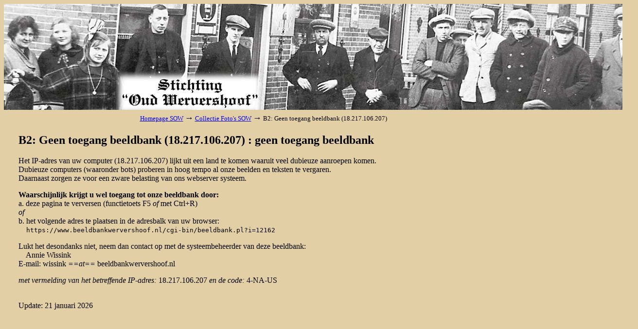

--- FILE ---
content_type: text/html; charset=iso-8859-1
request_url: https://www.beeldbankwervershoof.nl/cgi-bin/beeldbank.pl?ident=12162&search=VELD%20fromtype%20Nunspeet&inword=2&display=gallery&istart=1
body_size: 1318
content:
<!DOCTYPE html >
<html>
<link rel="stylesheet" href="https://cdnjs.cloudflare.com/ajax/libs/font-awesome/4.7.0/css/font-awesome.min.css"> 

<head>
<meta http-equiv="Content-Type" content="text/html; charset=ISO-8859-1">
<meta name="viewport" content="width=device-width, initial-scale=1">
<meta name="referrer" content="no-referrer-when-downgrade">


<title>B2: Geen toegang beeldbank (18.217.106.207) : geen toegang beeldbank</title>
<base href="https://www.beeldbankwervershoof.nl">
<script type="text/javascript">
<!--
var width = (typeof screen !== "undefined" && screen.width) ? screen.width : 1;
var height = (typeof screen !== "undefined" && screen.height) ? screen.height : 1;
document.cookie = "zcbs-scres=" + width + "x" + height + "; expires=Sun, 18 Aug 2947 10:00:00 UTC; path=/;";
// -->
</script>
</head>

<body bgcolor="#e2cfa5">


<center>
<a href="//www.oudwervershoof.nl" target="_blank"><img src="/images/header.jpg" ></a> 
</center>


<center>
<table border="0" cellspacing="0" cellpadding="2" width="709" id="tblblocked">
<tr><td align="left">
<font size="-1">
<a href="https://www.oudwervershoof.nl/" target="_blank">Homepage SOW</a> <font size="+1">&#8594;</font>
<a href="/cgi-bin/beeldbank.pl">Collectie Foto's SOW</a> <font size="+1">&#8594;</font>
B2: Geen toegang beeldbank (18.217.106.207)
</font>
</td></tr>
</table>
</center>


<div style="margin-top:0px; margin-bottom:20px; margin-left:30px; margin-right:30px;">
<p>
<h2>B2: Geen toegang beeldbank (18.217.106.207) : geen toegang beeldbank</h2>    

<center>
</center>
<p>
<p>
<!-- EOR -->
Het IP-adres van uw computer (18.217.106.207) lijkt uit een land te komen waaruit veel dubieuze aanroepen komen.
<br>
Dubieuze computers (waaronder bots) proberen in hoog tempo al onze beelden en teksten te vergaren.
<br>
Daarnaast zorgen ze voor een zware belasting van ons webserver systeem.

<p>
<strong> 
Waarschijnlijk krijgt u wel toegang tot onze beeldbank door:
</strong>
<br>
a. deze pagina te verversen (functietoets F5 <em>of</em> met Ctrl+R) 
<br>
<em>of</em>
<br>
b. het volgende adres te plaatsen in de adresbalk van uw browser:
<br>
&nbsp; &nbsp; <code>https://www.beeldbankwervershoof.nl/cgi-bin/beeldbank.pl?i=12162</code>

 
<p>
Lukt het desondanks niet, neem dan contact op met de systeembeheerder van deze beeldbank:

<br>
&nbsp;&nbsp;&nbsp; Annie Wissink
<br>
E-mail: wissink <em>==at==</em> beeldbankwervershoof.nl

<p>
<em>met vermelding van het betreffende IP-adres:</em> 18.217.106.207 <em>en de code:</em> 4-NA-US
<br>&nbsp;
<!-- EOR -->




<p>
 Update: 21 januari 2026
</div>

<script>
document.addEventListener("keydown", function(event) {
  if (event.ctrlKey && event.code === "Home") {              // Bij gebruik Ctrl+Home toets 
    window.location.href = "/cgi-bin/beeldbank.pl";
  }
  if (event.ctrlKey && event.key.toLowerCase() === "h") {    // Bij gebruik Ctrl+h
    event.preventDefault();
    window.location.href = "/cgi-bin/beeldbank.pl";
  }
});
</script>
</body>
</html>